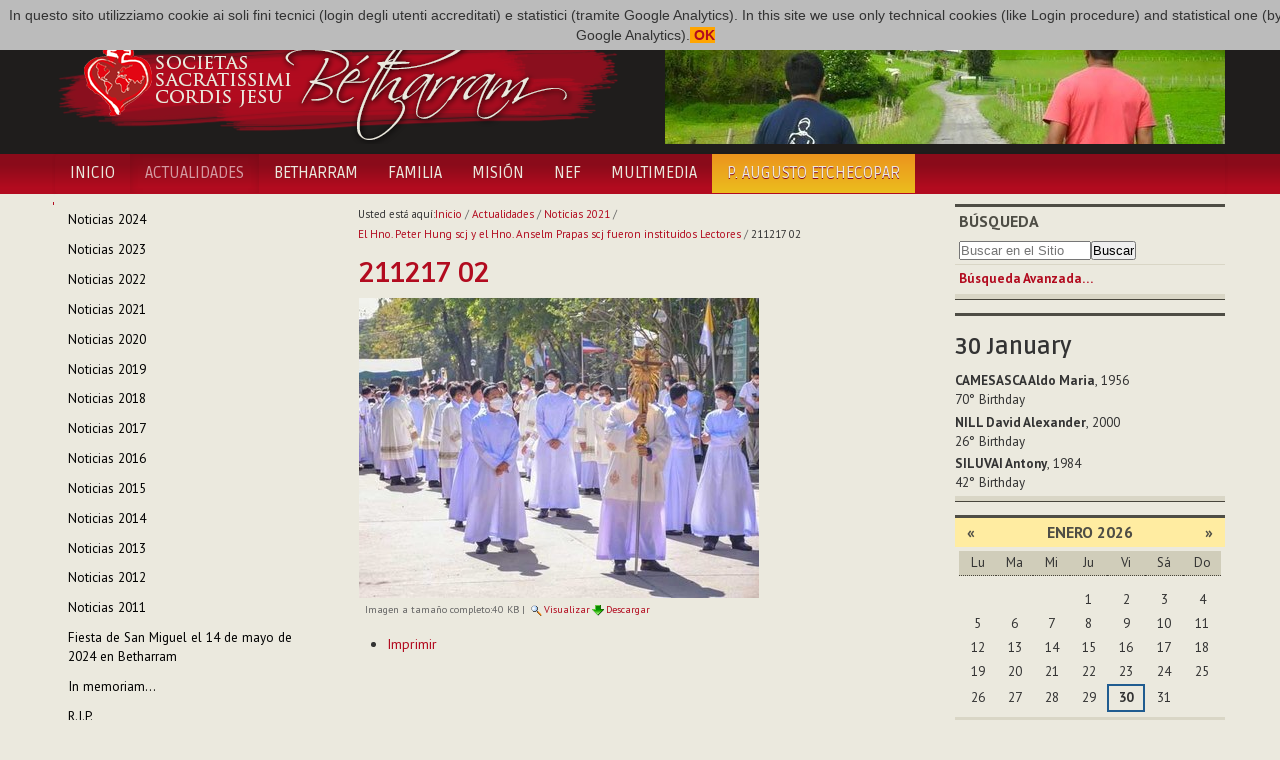

--- FILE ---
content_type: text/html;charset=utf-8
request_url: http://www.betharram.net/es/actualites-es/noticias-2021/el-hno-peter-hung-scj-y-el-hno-anselm-prapas-scj-fueron-instituidos-lectores/211217-02.jpg/view
body_size: 6192
content:
<!DOCTYPE html>
<html xmlns="http://www.w3.org/1999/xhtml">
<head><base href="http://www.betharram.net/es/actualites-es/noticias-2021/el-hno-peter-hung-scj-y-el-hno-anselm-prapas-scj-fueron-instituidos-lectores/211217-02.jpg/view" />
	<title>211217 02 — Societas Sacratissimi Cordis Jesu Bétharram [ES]</title>
	<link rel="shortcut icon" type="image/x-icon" href="/++theme++betharram.tema/static/favicon.ico" />
	<meta name="viewport" content="width=device-width, initial-scale=1.0" />
	<meta property="og:site_name" content="Betharram.net" />
	<meta property="og:image:type" content="image/jpeg" />
    
<meta property="og:image" content="" /><meta property="og:url" content="http://www.betharram.net/es/actualites-es/noticias-2021/el-hno-peter-hung-scj-y-el-hno-anselm-prapas-scj-fueron-instituidos-lectores/211217-02.jpg/view" /><meta property="og:title" content="211217 02 — Societas Sacratissimi Cordis Jesu Bétharram [ES]" /><meta http-equiv="Content-Type" content="text/html; charset=utf-8" /><meta content="2021-12-16T15:52:45+01:00" name="DC.date.modified" /><meta content="image/jpeg" name="DC.format" /><meta content="Imagen" name="DC.type" /><meta content="2021-12-16T15:52:45+01:00" name="DC.date.created" /><meta content="es" name="DC.language" /><link rel="stylesheet" type="text/css" media="screen" href="http://www.betharram.net/portal_css/Skin%20per%20Betharram/reset-cachekey-c61b9ee699d21063ba14b131f4559c55.css" /><link rel="stylesheet" type="text/css" media="screen" href="http://www.betharram.net/portal_css/Skin%20per%20Betharram/authoring-cachekey-0c413b8cd219116e2dbba16b099c1734.css" /><link rel="stylesheet" type="text/css" media="screen" href="http://www.betharram.net/portal_css/Skin%20per%20Betharram/navtree-cachekey-f89a22b525d5717f804c21dfa74dd112.css" /><style type="text/css" media="screen">@import url(http://www.betharram.net/portal_css/Skin%20per%20Betharram/resourceplone.app.jquerytools.dateinput-cachekey-3b708fcc988e6e73be196c647f0395bc.css);</style><style type="text/css">@import url(http://www.betharram.net/portal_css/Skin%20per%20Betharram/bootstrap-cachekey-b4493a3dd11d6766b3cb53e2e8706130.css);</style><style type="text/css">@import url(http://fonts.googleapis.com/css?family=Ruda:400,700);</style><style type="text/css">@import url(http://fonts.googleapis.com/css?family=PT+Sans:400,700,400italic,700italic);</style><style type="text/css">@import url(http://www.betharram.net/portal_css/Skin%20per%20Betharram/resourceportletstyle-cachekey-1d21cfefa79d8afdde1b5fd8f1496ed9.css);</style><style type="text/css" media="screen">@import url(http://www.betharram.net/portal_css/Skin%20per%20Betharram/resourcelightbox-cachekey-0931c387c89751432a5cf3bed414c493.css);</style><link rel="stylesheet" type="text/css" media="all" href="http://www.betharram.net/portal_css/Skin%20per%20Betharram/ploneCustom-cachekey-9fe38b7aca0e3a5e8aebae2dc7ad9f1a.css" /><link rel="canonical" href="http://www.betharram.net/es/actualites-es/noticias-2021/el-hno-peter-hung-scj-y-el-hno-anselm-prapas-scj-fueron-instituidos-lectores/211217-02.jpg" /><link rel="apple-touch-icon" href="http://www.betharram.net/touch_icon.png" /><link rel="search" href="http://www.betharram.net/es/@@search" title="Buscar en este sitio" /><link rel="alternate" href="http://www.betharram.net/es/actualites-es/noticias-2021/el-hno-peter-hung-scj-y-el-hno-anselm-prapas-scj-fueron-instituidos-lectores/211217-02.jpg" hreflang="es" /><meta name="generator" content="Plone - http://plone.org" /></head>
<body data-spy="scroll" class="template-image_view portaltype-image site-es section-actualites-es subsection-noticias-2021 subsection-noticias-2021-el-hno-peter-hung-scj-y-el-hno-anselm-prapas-scj-fueron-instituidos-lectores subsection-noticias-2021-el-hno-peter-hung-scj-y-el-hno-anselm-prapas-scj-fueron-instituidos-lectores-211217-02.jpg userrole-anonymous"><div id="uber-wrapper">
<header id="portal-top">
	<div class="container wrap-inside" id="wrap-inside-portal-top">
		<div id="barra-superiore" class="container">
			<ul id="portal-languageselector"><li class="language-en"><a href="http://www.betharram.net/en/actualites-en/news-2021/br-peter-hung-scj-and-br-anselm-prapas-scj-instituted-readers?set_language=en" title="English"><img alt="English" src="en.png" title="English" /></a></li><li class="language-fr"><a href="http://www.betharram.net/fr/actualites/infos-2021/le-f-peter-hung-scj-et-le-f-anselm-prapas-scj-ont-ete-institues-lecteurs?set_language=fr" title="Français"><img alt="Français" src="fr.png" title="Français" /></a></li><li class="language-it"><a href="http://www.betharram.net/it/actualites-it/index/fr-peter-hung-scj-e-fr-anselm-prapas-scj-istituiti-lettori?set_language=it" title="Italiano"><img alt="Italiano" src="it.png" title="Italiano" /></a></li><li class="currentLanguage language-es"><a href="http://www.betharram.net/es/actualites-es/noticias-2021/el-hno-peter-hung-scj-y-el-hno-anselm-prapas-scj-fueron-instituidos-lectores/211217-02.jpg/view?set_language=es" title="Español"><img alt="Español" src="es.png" title="Español" /></a></li></ul>
		</div><!-- X barra-superiore -->
		<div id="portal-header">
			<div class="container">
				<div class="row">
					<div class="span6">
					<a id="portal-logo" title="Homepage" href="http://www.betharram.net/es"><img src="/++theme++betharram.tema/static/logo-betharram.png" /></a>
					</div>
					<div class="span6 text-right visible-desktop">
					<div id="topimgrandom"><img src="http://www.betharram.net/es/imagenes-random/Ibarre-2.jpg/@@images/5de66a7d-e921-45d6-adf4-94a9c244aa22.jpeg" alt="Ibarre-2" title="Ibarre-2" height="130" width="560" class="imgrandominterna" /></div>
					</div>
				</div>
			</div>
		</div><!-- X portal-header -->
	</div><!-- X wrap-inside-portal-top -->
	
	<div id="barra-navigazione" class="container-fluid">	
		<nav class="container navbar" id="barra-navigazione">
			<div class="navbar-inner">
			<button type="button" class="btn btn-navbar collapsed" data-toggle="collapse" data-target=".nav-collapse">
			    <span class="icon-bar"></span>
			    <span class="icon-bar"></span>
			    <span class="icon-bar"></span>
			</button>
			<a class="brand hidden-desktop" href="#">Betharram</a>
			<div class="nav-collapse collapse">
				<ul class="nav" id="portal-globalnav"><li id="portaltab-index_html" class="plain"><a href="http://www.betharram.net/es" title="">Inicio</a></li><li class="selected active"><a href="http://www.betharram.net/es/actualites-es" title="">Actualidades</a></li><li id="portaltab-betharram-es" class="plain"><a href="http://www.betharram.net/es/betharram-es" title="">Betharram</a></li><li id="portaltab-famille-es" class="plain"><a href="http://www.betharram.net/es/famille-es" title="">Familia</a></li><li id="portaltab-mission-es" class="plain"><a href="http://www.betharram.net/es/mission-es" title="">Misión</a></li><li id="portaltab-nouvelle-en-famille-es" class="plain"><a href="http://www.betharram.net/es/nouvelle-en-famille-es" title="">NEF</a></li><li id="portaltab-multimedia" class="plain"><a href="http://www.betharram.net/es/multimedia" title="">Multimedia</a></li><li id="portaltab-27deg-capitulo" class="plain"><a href="http://www.betharram.net/es/27deg-capitulo" title="">P. Augusto Etchecopar</a></li></ul>
			</div>
			</div>
		</nav><!-- X wrap-inside-barra-navigazione-->
	</div><!-- X barra-navigazione-->
</header><!-- X top -->
<div id="main-wrapper" class="wrap-inside-vertical container">
	<div class="row" id="portal-columns">

	<div class="cell width-1:4 position-0 span3" id="portal-column-one"><div class="portletWrapper" data-portlethash="706c6f6e652e6c656674636f6c756d6e0a636f6e746578740a2f706c6f6e652f65732f61637475616c697465732d65730a6e617669676174696f6e" id="portletwrapper-706c6f6e652e6c656674636f6c756d6e0a636f6e746578740a2f706c6f6e652f65732f61637475616c697465732d65730a6e617669676174696f6e"><dl class="portlet portletNavigationTree  "><dt class="portletHeader hiddenStructure"><span class="portletTopLeft"></span><a href="http://www.betharram.net/es/actualites-es/sitemap" class="tile">Navegación</a><span class="portletTopRight"></span></dt><dd class="portletItem lastItem"><ul class="navTree navTreeLevel0"><li class="navTreeItem visualNoMarker navTreeFolderish section-noticias-2024"><a href="http://www.betharram.net/es/actualites-es/noticias-2024" class="state-published navTreeFolderish contenttype-folder" title=""><span>Noticias 2024</span></a></li><li class="navTreeItem visualNoMarker navTreeFolderish section-noticias-2023"><a href="http://www.betharram.net/es/actualites-es/noticias-2023" class="state-published navTreeFolderish contenttype-folder" title=""><span>Noticias 2023</span></a></li><li class="navTreeItem visualNoMarker navTreeFolderish section-noticias-2022"><a href="http://www.betharram.net/es/actualites-es/noticias-2022" class="state-published navTreeFolderish contenttype-folder" title=""><span>Noticias 2022</span></a></li><li class="navTreeItem visualNoMarker navTreeItemInPath navTreeFolderish section-noticias-2021"><a href="http://www.betharram.net/es/actualites-es/noticias-2021" class="state-published navTreeItemInPath navTreeFolderish contenttype-folder" title=""><span>Noticias 2021</span></a><ul class="navTree navTreeLevel1"></ul></li><li class="navTreeItem visualNoMarker navTreeFolderish section-noticias-2020"><a href="http://www.betharram.net/es/actualites-es/noticias-2020" class="state-published navTreeFolderish contenttype-folder" title=""><span>Noticias 2020</span></a></li><li class="navTreeItem visualNoMarker navTreeFolderish section-noticias-2019"><a href="http://www.betharram.net/es/actualites-es/noticias-2019" class="state-published navTreeFolderish contenttype-folder" title=""><span>Noticias 2019</span></a></li><li class="navTreeItem visualNoMarker navTreeFolderish section-noticias-2018"><a href="http://www.betharram.net/es/actualites-es/noticias-2018" class="state-published navTreeFolderish contenttype-folder" title=""><span>Noticias 2018</span></a></li><li class="navTreeItem visualNoMarker navTreeFolderish section-noticias-2017"><a href="http://www.betharram.net/es/actualites-es/noticias-2017" class="state-published navTreeFolderish contenttype-folder" title=""><span>Noticias 2017</span></a></li><li class="navTreeItem visualNoMarker navTreeFolderish section-noticias-2016"><a href="http://www.betharram.net/es/actualites-es/noticias-2016" class="state-published navTreeFolderish contenttype-folder" title=""><span>Noticias 2016</span></a></li><li class="navTreeItem visualNoMarker navTreeFolderish section-noticias-2015"><a href="http://www.betharram.net/es/actualites-es/noticias-2015" class="state-published navTreeFolderish contenttype-folder" title=""><span>Noticias 2015</span></a></li><li class="navTreeItem visualNoMarker navTreeFolderish section-noticias-2014"><a href="http://www.betharram.net/es/actualites-es/noticias-2014" class="state-published navTreeFolderish contenttype-folder" title=""><span>Noticias 2014</span></a></li><li class="navTreeItem visualNoMarker navTreeFolderish section-infos-2013-es"><a href="http://www.betharram.net/es/actualites-es/infos-2013-es" class="state-published navTreeFolderish contenttype-folder" title=""><span>Noticias 2013</span></a></li><li class="navTreeItem visualNoMarker navTreeFolderish section-infos-2012-es"><a href="http://www.betharram.net/es/actualites-es/infos-2012-es" class="state-published navTreeFolderish contenttype-folder" title=""><span>Noticias 2012</span></a></li><li class="navTreeItem visualNoMarker navTreeFolderish section-infos-2011-es"><a href="http://www.betharram.net/es/actualites-es/infos-2011-es" class="state-published navTreeFolderish contenttype-folder" title=""><span>Noticias 2011</span></a></li><li class="navTreeItem visualNoMarker navTreeFolderish section-fiesta-de-san-miguel-el-14-de-mayo-de-2024-en"><a href="http://www.betharram.net/es/actualites-es/fiesta-de-san-miguel-el-14-de-mayo-de-2024-en-betharram" class="state-published navTreeFolderish contenttype-article" title="Con motivo de la celebración de la fiesta de San Miguel, los religiosos del Vicariato de Francia y España se reunieron en Asamblea en Betharram."><span>Fiesta de San Miguel el 14 de mayo de 2024 en Betharram</span></a></li><li class="navTreeItem visualNoMarker navTreeFolderish section-in-memoriam"><a href="http://www.betharram.net/es/actualites-es/in-memoriam" class="state-published navTreeFolderish contenttype-article" title="El sábado 20 de junio, el Sr. Reigan Jose Manavalan, hermano del P. Edwin Jose Manavalan scj, de la comunidad de Hojai-Langting (Vicariato de la India), regresó a la casa del Padre."><span>In memoriam...</span></a></li><li class="navTreeItem visualNoMarker navTreeFolderish section-r-i-p"><a href="http://www.betharram.net/es/actualites-es/r-i-p" class="state-published navTreeFolderish contenttype-article" title="El 1 de marzo, el P. Dominic Innamorati scj regresó a la Casa del Padre."><span>R.I.P.</span></a></li></ul><span class="portletBottomLeft"></span><span class="portletBottomRight"></span></dd></dl></div><div class="portletWrapper" data-portlethash="706c6f6e652e6c656674636f6c756d6e0a636f6e746578740a2f706c6f6e652f65732f61637475616c697465732d65730a73686172696e67" id="portletwrapper-706c6f6e652e6c656674636f6c756d6e0a636f6e746578740a2f706c6f6e652f65732f61637475616c697465732d65730a73686172696e67"><div><dl class="portlet" id="portlet-sharing"><dt class="portletHeader"><span class="portletTopLeft"></span><span class="portletTopRight"></span></dt><dd><div class="addthis_inline_share_toolbox"></div></dd></dl></div></div></div><div class="cell width-1:2 position-1:4 span6" id="portal-column-content"><div id="viewlet-above-content"><div id="portal-breadcrumbs"><span id="breadcrumbs-you-are-here">Usted está aquí:</span><span id="breadcrumbs-home"><a href="http://www.betharram.net/es">Inicio</a><span class="breadcrumbSeparator">
            /
            
        </span></span><span id="breadcrumbs-1" dir="ltr"><a href="http://www.betharram.net/es/actualites-es">Actualidades</a><span class="breadcrumbSeparator">
                /
                
            </span></span><span id="breadcrumbs-2" dir="ltr"><a href="http://www.betharram.net/es/actualites-es/noticias-2021">Noticias 2021</a><span class="breadcrumbSeparator">
                /
                
            </span></span><span id="breadcrumbs-3" dir="ltr"><a href="http://www.betharram.net/es/actualites-es/noticias-2021/el-hno-peter-hung-scj-y-el-hno-anselm-prapas-scj-fueron-instituidos-lectores">El Hno. Peter Hung scj y el Hno. Anselm Prapas scj fueron instituidos Lectores</a><span class="breadcrumbSeparator">
                /
                
            </span></span><span id="breadcrumbs-4" dir="ltr"><span id="breadcrumbs-current">211217 02</span></span></div></div><div class=""><dl class="portalMessage info" id="kssPortalMessage" style="display:none"><dt>Info</dt><dd></dd></dl><div id="content"><div id="viewlet-above-content-title"></div><h1 id="parent-fieldname-title" class="documentFirstHeading">
                    211217 02
                </h1><div id="viewlet-below-content-title"></div><div id="viewlet-above-content-body"></div><div id="content-core"><a href="http://www.betharram.net/es/actualites-es/noticias-2021/el-hno-peter-hung-scj-y-el-hno-anselm-prapas-scj-fueron-instituidos-lectores/211217-02.jpg/image_view_fullscreen"><img src="http://www.betharram.net/es/actualites-es/noticias-2021/el-hno-peter-hung-scj-y-el-hno-anselm-prapas-scj-fueron-instituidos-lectores/211217-02.jpg/image_preview" alt="211217 02" title="211217 02" height="300" width="400" /><br /></a><span id="plone-image-details" class="discreet visualNoPrint"><span class="discreet"><span>Imagen a tamaño completo:</span><span>40 KB</span>
				|
	            <a href="http://www.betharram.net/es/actualites-es/noticias-2021/el-hno-peter-hung-scj-y-el-hno-anselm-prapas-scj-fueron-instituidos-lectores/211217-02.jpg/image_view_fullscreen"><span class="visualNoPrint"><img alt="Ver imagen" title="Ver imagen" src="http://www.betharram.net/search_icon.png" /><span>Visualizar</span></span></a><a href="http://www.betharram.net/es/actualites-es/noticias-2021/el-hno-peter-hung-scj-y-el-hno-anselm-prapas-scj-fueron-instituidos-lectores/211217-02.jpg/download"><span class="visualNoPrint"><img alt="Descargar imagen" title="Descargar imagen" src="http://www.betharram.net/download_icon.png" /><span>Descargar</span></span></a></span></span></div><div id="viewlet-below-content-body"><div class="visualClear"><!-- --></div><div class="documentActions"><p class="hiddenStructure">Acciones de Documento</p><ul><li id="document-action-print"><a href="javascript:this.print();" title="">Imprimir</a></li></ul></div></div></div></div><div id="viewlet-below-content"></div></div><div class="cell width-1:4 position-3:4 span3" id="portal-column-two"><div class="portletWrapper" data-portlethash="706c6f6e652e7269676874636f6c756d6e0a636f6e746578740a2f706c6f6e652f65730a736561726368" id="portletwrapper-706c6f6e652e7269676874636f6c756d6e0a636f6e746578740a2f706c6f6e652f65730a736561726368"><dl class="portlet portletSearch  "><dt class="portletHeader"><span class="portletTopLeft"></span><a class="tile" href="http://www.betharram.net/es/@@search">Búsqueda</a><span class="portletTopRight"></span></dt><dd class="portletItem"><form id="searchform" action="http://www.betharram.net/es/@@search"><div class="LSBox"><input class="searchField portlet-search-gadget-nols" name="SearchableText" type="text" size="15" title="Buscar en Sitio" placeholder="Buscar en el Sitio" /><input class="searchButton" type="submit" value="Buscar" /></div></form><div class="visualClear"><!-- --></div></dd><dd class="portletFooter"><a href="http://www.betharram.net/es/@@search" class="tile">Búsqueda Avanzada…</a><span class="portletBottomLeft"></span><span class="portletBottomRight"></span></dd></dl></div><div class="portletWrapper" data-portlethash="706c6f6e652e7269676874636f6c756d6e0a636f6e746578740a2f706c6f6e652f65730a67696f726e616c6965726f" id="portletwrapper-706c6f6e652e7269676874636f6c756d6e0a636f6e746578740a2f706c6f6e652f65730a67696f726e616c6965726f"><div><dl class="portlet" id="portlet-giornaliero"><style>
#portal-globalnav > li:last-child > a {
background: rgb(235,189,29);
background: linear-gradient(0deg, rgba(235,189,29,1) 0%, rgba(235,148,29,1) 100%);

}
#barra-navigazione #portal-globalnav > li:last-child > a span {
color: #5b503a ;
}
#barra-navigazione #portal-globalnav > li:last-child > a:hover span {
color: #fff;
}
dl.primopiano {
margin-top: 0;
}
</style><dt class="portletHeader"><span class="portletTopLeft"></span><span class="portletTopRight"></span></dt><dd><div id="calendariogiornaliero"></div></dd></dl></div></div><div class="portletWrapper" data-portlethash="706c6f6e652e7269676874636f6c756d6e0a636f6e746578740a2f706c6f6e652f65730a63616c656e646172" id="portletwrapper-706c6f6e652e7269676874636f6c756d6e0a636f6e746578740a2f706c6f6e652f65730a63616c656e646172"><dl class="portlet portletCalendar"><dt class="portletHeader"><span class="portletTopLeft"></span><a href="?b_start:int=45&amp;amp&amp;amp&amp;amp&amp;amp&amp;amp&amp;amp&amp;amp&amp;amp&amp;amp&amp;amp&amp;amp;&amp;amp;&amp;amp;&amp;amp;month:int=12&amp;year:int=2025&amp;orig_query=b_start%3Aint%3D45%26amp%26amp%26amp%26amp%26amp%26amp%26amp%26amp%26amp%26amp%26amp%3B%26amp%3B%26amp%3B%26amp%3B" rel="nofollow" title="Mes anterior" class="calendarPrev" data-month="12" id="calendar-previous" data-year="2025">«</a>

        Enero 2026

        <a href="?b_start:int=45&amp;amp&amp;amp&amp;amp&amp;amp&amp;amp&amp;amp&amp;amp&amp;amp&amp;amp&amp;amp&amp;amp;&amp;amp;&amp;amp;&amp;amp;month:int=2&amp;year:int=2026&amp;orig_query=b_start%3Aint%3D45%26amp%26amp%26amp%26amp%26amp%26amp%26amp%26amp%26amp%26amp%26amp%3B%26amp%3B%26amp%3B%26amp%3B" rel="nofollow" title="Mes siguiente" class="calendarNext" data-month="2" id="calendar-next" data-year="2026">»</a><span class="portletTopRight"></span></dt><dd class="portletItem"><table class="ploneCalendar" summary="Calendario"><caption class="hiddenStructure">Enero</caption><thead><tr class="weekdays"><th scope="col">Lu</th><th scope="col">Ma</th><th scope="col">Mi</th><th scope="col">Ju</th><th scope="col">Vi</th><th scope="col">Sá</th><th scope="col">Do</th></tr></thead><tbody><tr><td></td><td></td><td></td><td>1</td><td>2</td><td>3</td><td>4</td></tr><tr><td>5</td><td>6</td><td>7</td><td>8</td><td>9</td><td>10</td><td>11</td></tr><tr><td>12</td><td>13</td><td>14</td><td>15</td><td>16</td><td>17</td><td>18</td></tr><tr><td>19</td><td>20</td><td>21</td><td>22</td><td>23</td><td>24</td><td>25</td></tr><tr><td>26</td><td>27</td><td>28</td><td>29</td><td class="todaynoevent"><strong>30</strong></td><td>31</td><td></td></tr></tbody></table><span class="portletBottomLeft"></span><span class="portletBottomRight"></span></dd></dl></div><div class="portletWrapper" data-portlethash="706c6f6e652e7269676874636f6c756d6e0a636f6e746578740a2f706c6f6e652f65730a6e6566" id="portletwrapper-706c6f6e652e7269676874636f6c756d6e0a636f6e746578740a2f706c6f6e652f65730a6e6566"><dl class="portlet portletStaticText nefportlet portlet-static-nef"><dt class="portletHeader"><span class="portletTopLeft"></span><span>
           Nef
        </span><span class="portletTopRight"></span></dt><dd class="portletItem odd"><h3><img src="http://www.betharram.net/es/nouvelle-en-famille-es/nef-logo-portlet" alt="Nef logo portlet" class="image-left" title="Nef logo portlet" />NEF, NOTICIAS EN FAMILIA</h3><p>Nef es el boletín oficial de la Congregación del Sagrado Corazón de Jesús de Betharram. <br /> La redacción es responsabilidad del Consejo General.</p><p>Para leer la NEF puede consultar la <a href="http://www.betharram.net/es/nouvelle-en-famille-es" class="internal-link"><strong>sección correspondiente</strong></a> del portal, que también     contiene el archivo de los últimos años.</p><p>Aquí abajo, los tres últimos números publicados ...</p><span class="portletBottomLeft"></span><span class="portletBottomRight"></span></dd></dl></div><div class="portletWrapper" data-portlethash="706c6f6e652e7269676874636f6c756d6e0a636f6e746578740a2f706c6f6e652f65730a6e65662d6175746f" id="portletwrapper-706c6f6e652e7269676874636f6c756d6e0a636f6e746578740a2f706c6f6e652f65730a6e65662d6175746f"><dl class="portlet portletCollection portletCollectionColumns"><dd class="portletItem"><div><div class="row-fluid"><div class="span3 text-center hidden-phone"><a href="http://www.betharram.net/es/nouvelle-en-famille-es/nef-2023/noticias-en-familia-14-de-diciembre-de-2023" class="tile" title="Noticias en Familia - 14 de Diciembre de 2023"><img src="http://www.betharram.net/es/nouvelle-en-famille-es/nef-2023/noticias-en-familia-14-de-diciembre-de-2023/@@images/14cedff7-5dc8-4078-88c7-be61f7b72423.jpeg" alt="Noticias en Familia - 14 de Diciembre de 2023" title="Noticias en Familia - 14 de Diciembre de 2023" height="100" width="70" /></a></div><div class="span9"><a href="http://www.betharram.net/es/nouvelle-en-famille-es/nef-2023/noticias-en-familia-14-de-diciembre-de-2023" class="tile" title="Noticias en Familia - 14 de Diciembre de 2023"><b>Noticias en Familia - 14 de Diciembre de 2023</b></a></div></div><div class="row-fluid"><div class="span3 text-center hidden-phone"><a href="http://www.betharram.net/es/nouvelle-en-famille-es/nef-2023/noticias-en-familia-14-de-noviembre-de-2023" class="tile" title="Noticias en Familia - 14 de Noviembre de 2023"><img src="http://www.betharram.net/es/nouvelle-en-famille-es/nef-2023/noticias-en-familia-14-de-noviembre-de-2023/@@images/abf5d166-a2a8-4e93-ab05-b40c145c36b1.jpeg" alt="Noticias en Familia - 14 de Noviembre de 2023" title="Noticias en Familia - 14 de Noviembre de 2023" height="100" width="75" /></a></div><div class="span9"><a href="http://www.betharram.net/es/nouvelle-en-famille-es/nef-2023/noticias-en-familia-14-de-noviembre-de-2023" class="tile" title="Noticias en Familia - 14 de Noviembre de 2023"><b>Noticias en Familia - 14 de Noviembre de 2023</b></a></div></div><div class="row-fluid"><div class="span3 text-center hidden-phone"><a href="http://www.betharram.net/es/nouvelle-en-famille-es/nef-2023/noticias-en-familia-14-de-octubre-de-2023" class="tile" title="Noticias en Familia - 14 de Octubre de 2023"><img src="http://www.betharram.net/es/nouvelle-en-famille-es/nef-2023/noticias-en-familia-14-de-octubre-de-2023/@@images/f7d843ed-e181-44b9-96d4-c77813a20492.jpeg" alt="Noticias en Familia - 14 de Octubre de 2023" title="Noticias en Familia - 14 de Octubre de 2023" height="100" width="75" /></a></div><div class="span9"><a href="http://www.betharram.net/es/nouvelle-en-famille-es/nef-2023/noticias-en-familia-14-de-octubre-de-2023" class="tile" title="Noticias en Familia - 14 de Octubre de 2023"><b>Noticias en Familia - 14 de Octubre de 2023</b></a></div></div></div></dd></dl></div><div class="portletWrapper" data-portlethash="706c6f6e652e7269676874636f6c756d6e0a636f6e746578740a2f706c6f6e652f65730a696d672d72616e646f6d" id="portletwrapper-706c6f6e652e7269676874636f6c756d6e0a636f6e746578740a2f706c6f6e652f65730a696d672d72616e646f6d"></div></div></div><!-- X portal-columns -->
</div><!-- X main-wrapper -->
<footer id="portal-footer">
	<div class="container wrap-inside" id="wrap-inside-portal-footer"><div class="container"><p>
               Copyright © 2013 Societas Sacratissimi Cordis Jesu - Bétharram
              </p><p>
               Developed and designed by <a href="http://www.vitofalco.com" target="_blank">Vito Falco</a>. Powered by <a href="http://www.plone.org" target="_blank">Plone CMS</a>.
              </p></div><div id="portal-personaltools-wrapper"><p class="hiddenStructure">Herramientas Personales</p><ul class="actionMenu deactivated" id="portal-personaltools"><li id="anon-personalbar"><a href="http://www.betharram.net/es/login" id="personaltools-login">Entrar</a></li></ul></div>
	
	</div><!-- X wrap-inside-portal-footer -->
</footer><!-- X portal-footer -->

</div><script type="text/javascript" src="http://www.betharram.net/portal_javascripts/Skin%20per%20Betharram/resourceplone.app.jquery-cachekey-f1b7fc7a35ff5386c4ed12521b5f96ac.js"></script><script type="text/javascript" src="http://www.betharram.net/portal_javascripts/Skin%20per%20Betharram/resourceplone.app.jquerytools.tooltip-cachekey-c4daadd34455b4c55921681f95ad61db.js"></script><script type="text/javascript" src="http://www.betharram.net/portal_javascripts/Skin%20per%20Betharram/cookiecompliant-cachekey-5d7b5fcada1af28b7b81d4d655c31ef8.js"></script><script type="text/javascript" src="http://s7.addthis.com/js/300/addthis_widget.js#pubid=ra-593a945bcb73f28e"></script><script type="text/javascript" src="http://www.betharram.net/portal_javascripts/Skin%20per%20Betharram/resourcejquery.touchSwipe.min-cachekey-83cda319e1edb70ac1690092c2852b20.js"></script><script type="text/javascript" src="http://www.betharram.net/portal_javascripts/Skin%20per%20Betharram/resourcelightboxgallery.init-cachekey-ba2402d890e59a701fdc906465b33368.js"></script><!-- X uber-wrapper --><!--HTML5 shim, for IE6-8 support of HTML5 elements --><!--[if lt IE 9]>
  <script src="/++theme++betharram.tema/static/html5shiv.js"></script>
<![endif]--><script type="text/javascript" src="/++theme++betharram.tema/static/jquery-1.7.1.min.js"></script><script type="text/javascript">
var jQuery_17 = $.noConflict(true);
</script><script type="text/javascript" src="http://platform.twitter.com/widgets.js"></script><script type="text/javascript" src="/++theme++betharram.tema/static/bootstrap.js"></script><script type="text/javascript" src="/++theme++betharram.tema/static/jquery.masonry.min.js"></script><script>
        $( document ).ready(function() {
        var today = new Date();
        var dd = today.getDate();
        var mm = today.getMonth()+1; 
        var urlgiornaliera = 'http://people.betharram.net/giornaliero/'+mm+'/'+dd;
        $.ajax({
                type: "GET",
                url: urlgiornaliera,
                success: function (data) { 
                 if (data.length==0) {
                      $('#portlet-giornaliero').hide();
                    } else { 
                    $('#calendariogiornaliero').html(data);
                    }
                }
        });


        });
        </script></body>

</html>


--- FILE ---
content_type: text/css;charset=utf-8
request_url: http://www.betharram.net/portal_css/Skin%20per%20Betharram/resourcelightbox-cachekey-0931c387c89751432a5cf3bed414c493.css
body_size: 3213
content:

/* - ++resource++lightbox.css - */
@media screen {
/* http://www.betharram.net/portal_css/++resource++lightbox.css?original=1 */
#jquery-overlay {
position: absolute;
top: 0;
left: 0;
z-index: 90;
width: 100%;
height: 500px;
}
#jquery-lightbox {
position: absolute;
top: 0;
left: 0;
width: 100%;
z-index: 100;
text-align: center;
line-height: 0;
}
#jquery-lightbox a img { border: none; }
#lightbox-container-image-box {
position: relative;
background-color: #fff;
width: 250px;
height: 250px;
margin: 0 auto;
}
#lightbox-container-image { padding: 10px; }
#lightbox-loading {
position: absolute;
top: 40%;
left: 0%;
height: 25%;
width: 100%;
text-align: center;
line-height: 0;
}
#lightbox-nav {
position: absolute;
top: 0;
left: 0;
height: 100%;
width: 100%;
z-index: 10;
}
#lightbox-container-image-box > #lightbox-nav { left: 0; }
#lightbox-nav a { outline: none;}
#lightbox-nav-btnPrev, #lightbox-nav-btnNext {
width: 49%;
height: 100%;
zoom: 1;
display: block;
}
#lightbox-nav-btnPrev {
left: 0;
float: left;
}
#lightbox-nav-btnNext {
right: 0;
float: right;
}
#lightbox-container-image-data-box {
font: 10px Verdana, Helvetica, sans-serif;
background-color: #fff;
margin: 0 auto;
line-height: 1.4em;
overflow: auto;
width: 100%;
padding: 0 10px 0;
}
#lightbox-container-image-data {
padding: 0 10px;
color: #666;
}
#lightbox-container-image-data #lightbox-image-details {
width: 70%;
float: left;
text-align: left;
}
#lightbox-image-details-caption { font-weight: bold; }
#lightbox-image-details-currentNumber {
display: block;
clear: left;
padding-bottom: 1.0em;
}
#lightbox-secNav-btnClose,
#lightbox-secNav-btnClose:focus {
width: 26px;
float: right;
padding-bottom: 0.7em;
outline:none;
}

}


/* - raptus.article.css - */
@media screen {
/* http://www.betharram.net/portal_css/raptus.article.css?original=1 */
/* */
/* */
#components ul {
margin:0;
padding:2em 0;
list-style:none;
}
#components ul li {
display:block;
clear:both;
background:none;
margin:-1px 0 0 0;
padding:5px 11px;
list-style:none;
position:relative;
border-width:1px 0;
border-style:solid;
border-color:#ddd White;
}
#components ul li a {
border:none;
}
#components ul li label {
cursor:pointer;
}
#components ul li input {
float:right;
margin:3px 5px 0 10px;
}
#components ul li img {
float:right;
margin:0 0 0 1em;
}
#components ul li strong {
display:block;
font-weight:normal;
font-size:15px;
line-height:20px;
}
#components ul li span {
display:block;
font-weight:normal;
margin:1em 0 0 0;
font-size:13px;
}
#components ul li .information {
display:none;
padding:0.5em 0;
margin:0;
z-index:1;
}
#components ul li.hover {
background-color:#fff;
border-color:#ddd #ddd #c5c5c5;
border-width:1px;
box-shadow:0 1px 3px rgba(0, 0, 0, 0.05);
}
#components ul li.hover .information {
display:block;
}
#components ul li .information span {
margin:0;
}
#components .actionButtons {
clear:both;
}
/* */
.article-toggle,
.article-manage {
position:relative;
width:100%;
height:0;
overflow:visible;
}
#portal-top .article-manage {
z-index:20;
}
.article-manage.open {
height:auto;
}
#portal-top .article-manage.open {
height:0;
}
.article-toggle .article-buttons,
.article-manage .article-buttons {
position:absolute;
white-space:nowrap;
right:0;
height:0;
overflow:visible;
z-index:1;
}
.article-manage .article-buttons {
left:-3em;
}
#portal-top .article-manage .article-buttons {
top:10px;
left:auto;
right:10px;
}
.article-toggle a,
.article-manage a {
position:relative;
display:inline-block;
color:#555 !important;
font-size:12px;
line-height:1.2em;
text-transform:uppercase;
text-decoration:none;
background-color:#fafafa;
background-image:linear-gradient(#fafafa, #eaeaea);
background-repeat:repeat-x;
border-color:#ddd #ddd #c5c5c5;
border-image:none;
border-style:solid;
border-width:1px;
box-shadow:0 1px 3px rgba(0, 0, 0, 0.05);
padding:0.5em 1em;
border-radius:3px;
}
.article-toggle a:hover,
.article-manage a:hover {
color:#333 !important;
background-color:#f5f5f5;
background-image:linear-gradient(#f5f5f5, #e5e5e5);
}
.article-toggle a.loading:after,
.article-toggle a.loading:before,
.article-manage a.loading:after,
.article-manage a.loading:before {
content:" ";
display:block;
position:absolute;
left:0;
top:0;
right:0;
bottom:0;
background-color:#fafafa;
background-image:linear-gradient(#fafafa, #eaeaea);
background-repeat:repeat-x;
}
.article-toggle a.loading:after,
.article-manage a.loading:after {
background:url("http://www.betharram.net/loader.gif") transparent no-repeat center center;
}
.article-manage .components {
position:relative;
padding:1em 2em;
margin:0 0 2em 0;
background-color:#fafafa;
background-image:linear-gradient(#fafafa, #eaeaea);
background-repeat:repeat-x;
border-color:#ddd #ddd #c5c5c5;
border-image:none;
border-style:solid;
border-width:1px;
border-radius:3px;
box-shadow:0 1px 3px rgba(0, 0, 0, 0.05);
overflow:hidden;
}
#portal-top .article-manage .components {
position:absolute;
left:10px;
top:10px;
right:4em;
z-index:10;
}
.article-manage.open:before,
.article-manage.open:after {
content:" ";
display:block;
position:absolute;
left:-16px;
top:1em;
margin-top:-8px;
border:8px solid transparent;
border-right-color:#ddd;
width:0;
height:0;
}
.article-manage.open:after {
left:-15px;
border-right-color:#fafafa;
}
#portal-top .article-manage.open:before,
#portal-top .article-manage.open:after {
display:none;
}
.article-manage .components .close {
position:absolute;
right:-1px;
top:-1px;
display:block;
font-size:12px;
text-align:center;
text-decoration:none;
color:#555 !important;
border-radius:0 3px 0 3px;
}
.article-manage .components .close:hover {
color:#333 !important;
}
.viewletmanager {
min-height:30px;
}
.viewletmanager.loading .components:before {
content:" ";
display:block;
position:absolute;
top:100%;
left:50%;
margin:1px 0 0 -26px;
width:50px;
height:50px;
background:url("http://www.betharram.net/loader-large.gif") #fafafa no-repeat center center;
border-color:#ddd #ddd #c5c5c5;
border-image:none;
border-style:solid;
border-width:0 1px 1px 1px;
border-radius:0 0 3px 3px;
box-shadow:0 1px 3px rgba(0, 0, 0, 0.05);
}
.viewletmanager.loading .viewlets {
opacity:0.2;
-moz-opacity:0.2;
-o-opacity:0.2;
-webkit-opacity:0.2;
}
tr.ui-sortable-helper {
display:table;
}
.component {
margin:0 0 1em 0;
}
.hidden {
opacity:0.2;
-moz-opacity:0.2;
-o-opacity:0.2;
-webkit-opacity:0.2;
}
.hidden:hover {
opacity:0.6;
-moz-opacity:0.6;
-o-opacity:0.6;
-webkit-opacity:0.6;
}
.componentBlock {
margin:3em 0;
padding:1em 2em;
border:1px solid #8cacbb;
background-color:#dee7ec;
overflow:hidden;
}
.componentLeft {
float:left;
clear:left;
padding:0 1em 0 0;
}
.componentRight {
float:right;
clear:right;
padding:0 0 0 1em;
}
.componentFull {
text-align:center;
}
ul li.component a {
border-bottom:none;
}
ul.manageableList li,
.component {
position:relative;
}
ul.manageableList li .manage,
.component .manage {
position:absolute;
z-index:1;
top:0;
right:0;
background-color:#eaeaea;
background-image:linear-gradient(#fafafa, #eaeaea);
background-repeat:repeat-x;
border-color:#ddd #ddd #c5c5c5;
border-image:none;
border-radius:3px;
border-style:solid;
border-width:1px;
box-shadow:0 1px 3px rgba(0, 0, 0, 0.05);
vertical-align:middle;
white-space:nowrap;
padding:2px 5px;
}
ul.manageableList li .manage a,
.component .manage a,
#visual-portal-wrapper ul.manageableList li .manage a,
#visual-portal-wrapper .component .manage a {
display:inline;
border:none;
text-decoration:none;
}
ul.manageableList li .manage a img,
.component .manage a img,
#visual-portal-wrapper ul.manageableList li .manage a img,
#visual-portal-wrapper .component .manage a img {
display:inline;
}
ul.manageableList li .manage a.move,
.component .manage a.move,
#visual-portal-wrapper ul.manageableList li .manage a.move,
#visual-portal-wrapper .component .manage a.move {
position:absolute;
right:100%;
top:-1px;
bottom:-1px;
margin:0 -1px 0 0;
display:block;
cursor:move;
width:2em;
text-align:center;
font-size:15px;
line-height:24px;
background-color:#dadada;
background-image:linear-gradient(#eaeaea, #dadada);
background-repeat:repeat-x;
border-color:#ddd #c5c5c5 #c5c5c5;
border-image:none;
border-radius:3px 0 0 3px;
border-style:solid;
border-width:1px;
box-shadow:0 1px 3px rgba(0, 0, 0, 0.05);
color:#999;
}
.clearfix:after,
.component:after {
content: ".";
display: block;
height: 0;
clear: both;
visibility: hidden;
}
.clearfix, .component {display: inline-block;}
/* \*/
* html .clearfix, * html .component {height: 1%;}
.clearfix, .component {display: block;}
/* */
/* */
}


/* - raptus.article.lightboxgallery.css - */
@media screen {
/* http://www.betharram.net/portal_css/raptus.article.lightboxgallery.css?original=1 */
/* */
/* */
/* */
/* */
/* */
/* */
.inlinelightboxgallery ul {
margin:0;
}
.inlinelightboxgallery li {
display:block;
float:left;
text-align:center;
padding:15px 15px 0 0;
margin:0;
}
.inlinelightboxgallery li:first-of-type {
padding-left:0;
}
.inlinelightboxgallery li:last-of-type {
padding-right:0;
}
* html .inlinelightboxgallery li {
width:1%;
}
.inlinelightboxgallery li a {
display:block;
border-bottom:none;
overflow:hidden;
height:80px;
}
.inlinelightboxgallery li a img {
display:block;
margin:0 auto;
}
.inlinelightboxgallery .jquery-lightbox {
margin:0;
}
.inlinelightboxgallery {
margin:2em 0;
}
.inlinelightboxgallery .componentBlock {
margin:0;
padding:0;
border:none;
background:none;
}
/* */
}


/* - raptus.article.gallery.css - */
@media screen {
/* http://www.betharram.net/portal_css/raptus.article.gallery.css?original=1 */
/* */
/* */
/* */
/* */
/* */
/* */
/* */
/* */
/* */
/* */
/* */
/* */
/* */
/* */
ul.gallery {
clear:both;
margin:0 0 2em 0;
line-height:1.5em;
font-size:0.9em;
}
ul.gallery li,
#content ul.gallery li {
background-color:transparent;
display:block;
}
ul.gallery li a,
ul.gallery li span,
ul.gallery li a img {
display:block;
}
ul.gallery li a,
ul.gallery li span {
overflow:hidden;
border:none;
}
ul.gallery-left {
width:200px;
padding:0 3em 1em 0;
background-color:White;
}
ul.gallery-left li a,
ul.gallery-left li span {
height:130px;
}
ul.gallery-right {
clear:right;
float:right;
width:200px;
padding:0 0 1em 3em;
background-color:White;
}
ul.gallery-right li {
text-align:right;
}
ul.gallery-right li a,
ul.gallery-right li span {
height:130px;
}
ul.gallery-columns {
overflow:hidden;
margin:3em 0 3em 0;
}
ul.gallery-columns li {
float:left;
border-bottom:0;
margin-right:2em;
padding:0;
background-color:transparent;
text-align:center;
width:200px;
}
ul.gallery-columns li a,
ul.gallery-columns li span {
height:130px;
}
ul.gallery-columns li.first {
clear:both;
}
ul.gallery-columns li.last {
margin-right:0;
}
ul.gallery-columns .teaser {
margin-bottom:0.5em;
}
ul.gallery li.invisible {
display:none !important;
}
/* */
}


/* - raptus.article.listings.css - */
@media screen {
/* http://www.betharram.net/portal_css/raptus.article.listings.css?original=1 */
/* */
/* */
/* */
/* */
/* */
/* */
/* */
/* */
/* */
/* */
/* */
/* */
/* */
/* */
/* */
/* */
/* */
/* */
ul.listing {
clear:both;
margin:3em 0;
}
ul.listing h2,
ul.listing h3 {
border:none;
margin-top:0;
}
ul.listing .component {
margin-bottom:0;
}
ul.listing li .component {
background-color:transparent;
}
ul.listing li .component a,
ul.listing li .component span {
display:block;
overflow:hidden;
position:relative;
}
ul.listing li .component a img,
ul.listing li .component span img {
display:block;
}
ul.listing li {
overflow:hidden;
border-bottom:1px solid #8cacbb;
padding:1em;
margin:0;
}
ul.listing li .body li {
width:auto;
float:none;
overflow:visible;
border:none;
padding:0;
margin:0 0 0.5em 0;
}
ul.listing .body h2,
ul.listing .body h3 {
margin:0.75em 0 0.25em 0;
}
ul.listing-left li .component a,
ul.listing-left li .component span {
height:65px;
}
ul.listing-right li .component a,
ul.listing-right li .component span {
height:65px;
}
ul.listing-columns {
overflow:hidden;
}
ul.listing-columns li .component a,
ul.listing-columns li .component span {
height:130px;
}
ul.listing-columns li {
float:left;
width:200px;
border-bottom:0;
margin-right:2em;
padding:0;
background-color:transparent;
}
ul.listing-columns .first {
clear:both;
}
ul.listing-columns .last {
margin-right:0;
}
ul.listing-columns .component {
margin-bottom:0.5em;
}
ul.listing-alternating li .component a,
ul.listing-alternating li .component span {
}
ul.listing-alternating li {
overflow:visible;
border-bottom:0;
padding:0;
background-color:transparent;
}
ul.listing-alternating li.odd {
padding-left:200px;
margin-left:1em;
}
ul.listing-alternating li.odd .component {
float:left;
position:relative;
left:-1em;
margin-left:-200px;
}
ul.listing-alternating li.even {
padding-right:200px;
margin-right:1em;
}
ul.listing-alternating li.even .component {
float:right;
position:relative;
right:-1em;
margin-right:-200px;
}
ul.listing-alternating li.even .manage {
right:-1em;
}
/* */
}


/* - raptus.carousel.css - */
@media screen {
/* http://www.betharram.net/portal_css/raptus.carousel.css?original=1 */
/* */
/* */
.carouselActive {
position:relative;
overflow:hidden;
}
.carouselActive .carouselContent {
position:absolute;
left:0;
top:0;
}
.carousel.carouselActive .carouselContent {
padding:0;
}
.carouselActive .next,
.carouselActive .prev {
position:absolute;
top:0;
left:0;
bottom:0;
width:25px;
background:none #8cacbb no-repeat center center;
border-right:1px solid #8cacbb;
z-index:10;
}
.carouselActive .next {
left:auto;
right:0;
border-right:none;
border-left:1px solid #8cacbb;
}
.carouselActive .next.mouseover,
.carouselActive .prev.mouseover {
border:none;
background-image:none !important;
background:transparent;
width:35%;
pointer-events:none;
}
.carouselActive a {
background:black;
}
.carouselActive img {
-webkit-transition:opacity 0.2s ease-in-out;
-moz-transition:opacity 0.2s ease-in-out;
-ms-transition:opacity 0.2s ease-in-out;
-o-transition:opacity 0.2s ease-in-out;
transition:opacity 0.2s ease-in-out;
}
.carouselActive img:hover {
-khtml-opacity:1!important;
-moz-opacity:1!important;
-ms-filter: alpha(opacity=100)!important;
-ms-filter: progid:DXImageTransform.Microsoft.Alpha(Opacity=100)!important;
filter: alpha(opacity=100)!important;
opacity:1!important;
}
/* */
}


/* - ++resource++inlinelightbox.css - */
@media screen {
/* http://www.betharram.net/portal_css/++resource++inlinelightbox.css?original=1 */
.jquery-lightbox {
position: relative;
top: 0;
left: 0;
width: 100%;
text-align: center;
line-height: 0;
margin:0;
}
.jquery-lightbox a img { border: none; }
.lightbox-container-image-box {
position: relative;
background-color: #fff;
width:32px;
height:32px;
margin: 0 auto;
overflow:hidden;
}
.lightbox-loading {
position: absolute;
top: 40%;
left: 0%;
height: 25%;
width: 100%;
text-align: center;
line-height: 0;
}
.lightbox-image, .lightbox-image-prev {
display:block;
position:relative;
}
.lightbox-container-image {
overflow:hidden;
position:relative;
text-align:left;
}
.lightbox-container-image-prev {
display:none;
position:absolute;
top:0;
left:0;
overflow:hidden;
text-align:left;
}
.lightbox-nav {
position: absolute;
top: 0;
left: 0;
height: 100%;
width: 100%;
background:url("++resource++inlinelightbox-blank.gif") transparent repeat;
}
.lightbox-container-image-box > .lightbox-nav { left: 0; }
.lightbox-nav a { outline: none;}
.lightbox-nav-btnPrev, .lightbox-nav-btnNext {
width: 40%;
height: 100%;
zoom: 1;
display: block;
}
.lightbox-nav-btnPrev {
left: 0;
float: left;
}
.lightbox-nav-btnNext {
right: 0;
float: right;
}
.lightbox-container-image-data-box {
font: 10px Verdana, Helvetica, sans-serif;
background-color: #fff;
margin: 0 auto;
line-height: 1.4em;
overflow: hidden;
width: 100%;
text-align: left;
}
.lightbox-container-image-data {
color: #666;
}
.lightbox-container-image-data .lightbox-image-details {
text-align: left;
}
.lightbox-image-details-caption { font-weight: bold; }
.lightbox-image-details-currentNumber {
visibility:hidden;
display: block;
clear: left;
padding-bottom: 1.0em;
}

}



--- FILE ---
content_type: text/css;charset=utf-8
request_url: http://www.betharram.net/portal_css/Skin%20per%20Betharram/ploneCustom-cachekey-9fe38b7aca0e3a5e8aebae2dc7ad9f1a.css
body_size: 119
content:

/* - ploneCustom.css - */
@media all {
/* http://www.betharram.net/portal_css/ploneCustom.css?original=1 */
/* */
/* */
/* */
/* */
/* */
/* */

}



--- FILE ---
content_type: application/x-javascript;charset=utf-8
request_url: http://www.betharram.net/portal_javascripts/Skin%20per%20Betharram/cookiecompliant-cachekey-5d7b5fcada1af28b7b81d4d655c31ef8.js
body_size: 761
content:

/* - cookiecompliant.js - */
// http://www.betharram.net/portal_javascripts/cookiecompliant.js?original=1
var allcookies=document.cookie;var cookiearray=allcookies.split(';');var cookieaccettato=0;
function setCookieLaw(divToDestroy){divToDestroy=divToDestroy.parentNode;var traUnAnno=new Date();traUnAnno.setTime(traUnAnno.getTime()+(365*24*60*60*1000));document.cookie='accettocookie=1; expires='+traUnAnno.toGMTString()+'; path=/';divToDestroy.remove();return false}
for(var i=0;i<cookiearray.length;i++){if(cookiearray[i].indexOf('accettocookie')>=0){cookieaccettato=1}}
if(cookieaccettato==0){var disclaimerCookieDiv=document.createElement("div");var disclaimerCookieA=document.createElement("a");var contentCookieDiv=document.createTextNode("In questo sito utilizziamo cookie ai soli fini tecnici (login degli utenti accreditati) e statistici (tramite Google Analytics). In this site we use only technical cookies (like Login procedure) and statistical one (by Google Analytics).");var contentCookieA=document.createTextNode(" OK ");disclaimerCookieDiv.appendChild(contentCookieDiv);disclaimerCookieA.appendChild(contentCookieA);disclaimerCookieDiv.appendChild(disclaimerCookieA);disclaimerCookieDiv.setAttribute("style","position:fixed;z-index:9999;width:100%;text-align:center;background-color:#bbb;font-family:Arial;padding:5px;");disclaimerCookieA.setAttribute("style","background-color:orange;font-family:Arial;font-weight:bold");disclaimerCookieA.setAttribute("href","#");disclaimerCookieA.setAttribute("onclick","javascript:setCookieLaw(this)");document.body.insertBefore(disclaimerCookieDiv,document.body.firstChild)}
